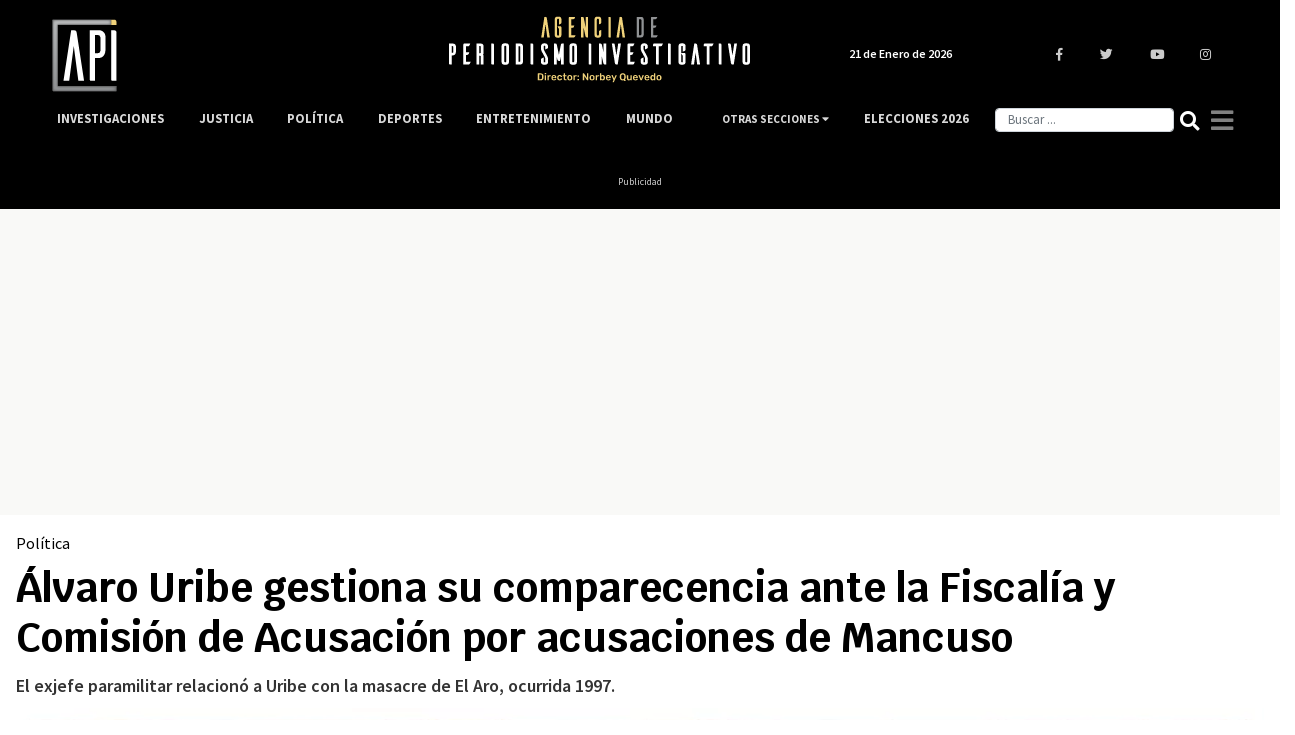

--- FILE ---
content_type: text/html; charset=UTF-8
request_url: https://www.agenciapi.co/noticia/politica/alvaro-uribe-gestiona-su-comparecencia-ante-la-fiscalia-y-comision-de-acusacion-por-acusaciones-de-mancuso
body_size: 13616
content:
<!DOCTYPE html>
<html lang="es" dir="ltr" prefix="content: http://purl.org/rss/1.0/modules/content/  dc: http://purl.org/dc/terms/  foaf: http://xmlns.com/foaf/0.1/  og: http://ogp.me/ns#  rdfs: http://www.w3.org/2000/01/rdf-schema#  schema: http://schema.org/  sioc: http://rdfs.org/sioc/ns#  sioct: http://rdfs.org/sioc/types#  skos: http://www.w3.org/2004/02/skos/core#  xsd: http://www.w3.org/2001/XMLSchema# ">
  <head>
    <title>Álvaro Uribe gestiona su comparecencia ante la Fiscalía y Comisión de Acusación por acusaciones de Mancuso</title>
    <meta charset="utf-8" />
<meta name="description" content="El exjefe paramilitar relacionó a Uribe con la masacre de El Aro, ocurrida 1997." />
<link rel="canonical" href="https://www.agenciapi.co/noticia/politica/alvaro-uribe-gestiona-su-comparecencia-ante-la-fiscalia-y-comision-de-acusacion-por-acusaciones-de-mancuso" />
<meta name="robots" content="index, follow, max-image-preview:large" />
<meta name="abstract" content="El exjefe paramilitar relacionó a Uribe con la masacre de El Aro, ocurrida 1997." />
<meta name="geo.position" content="4.677020; -74.055364" />
<meta name="icbm" content="4.677020, -74.055364" />
<meta name="geo.placename" content="Colombia" />
<meta property="og:site_name" content="Agenciapi.co" />
<meta property="og:type" content="News" />
<meta property="og:url" content="https://www.agenciapi.co/noticia/politica/alvaro-uribe-gestiona-su-comparecencia-ante-la-fiscalia-y-comision-de-acusacion-por-acusaciones-de-mancuso" />
<meta property="og:title" content="Álvaro Uribe gestiona su comparecencia ante la Fiscalía y Comisión de Acusación por acusaciones de Mancuso" />
<meta property="og:description" content="El exjefe paramilitar relacionó a Uribe con la masacre de El Aro, ocurrida 1997." />
<meta property="og:image" content="https://www.agenciapi.co/sites/default/files/2023-11/URIBE%20FOTO%203.jpg" />
<meta property="og:image:url" content="https://www.agenciapi.co/sites/default/files/2023-11/URIBE%20FOTO%203.jpg" />
<meta property="og:image:secure_url" content="https://www.agenciapi.co/sites/default/files/2023-11/URIBE%20FOTO%203.jpg" />
<meta property="article:section" content="Política" />
<meta name="twitter:card" content="summary_large_image" />
<meta name="twitter:site" content="@Agencia_API" />
<meta name="twitter:title" content="Álvaro Uribe gestiona su comparecencia ante la Fiscalía y Comisión de Acusación por acusaciones de Mancuso" />
<meta name="twitter:description" content="El exjefe paramilitar relacionó a Uribe con la masacre de El Aro, ocurrida 1997." />
<meta name="twitter:creator" content="@Agencia_API" />
<meta name="twitter:image" content="https://www.agenciapi.co/sites/default/files/2023-11/URIBE%20FOTO%203.jpg" />
<meta name="Generator" content="Drupal 10 (https://www.drupal.org)" />
<meta name="MobileOptimized" content="width" />
<meta name="HandheldFriendly" content="true" />
<meta name="viewport" content="width=device-width, initial-scale=1.0" />
<link rel="amphtml" href="https://www.agenciapi.co/noticia/politica/alvaro-uribe-gestiona-su-comparecencia-ante-la-fiscalia-y-comision-de-acusacion-por-acusaciones-de-mancuso?amp" />
<link rel="icon" href="/sites/default/files/favicon.ico" type="image/vnd.microsoft.icon" />

    <meta name="genre" content="News">
    <meta name="distribution" content="global">
    <meta name="organization" content="Agencia de Periodismo Investigativo">    
    <link rel="stylesheet" media="all" href="/core/modules/system/css/components/align.module.css?t96zag" />
<link rel="stylesheet" media="all" href="/core/modules/system/css/components/fieldgroup.module.css?t96zag" />
<link rel="stylesheet" media="all" href="/core/modules/system/css/components/container-inline.module.css?t96zag" />
<link rel="stylesheet" media="all" href="/core/modules/system/css/components/clearfix.module.css?t96zag" />
<link rel="stylesheet" media="all" href="/core/modules/system/css/components/details.module.css?t96zag" />
<link rel="stylesheet" media="all" href="/core/modules/system/css/components/hidden.module.css?t96zag" />
<link rel="stylesheet" media="all" href="/core/modules/system/css/components/item-list.module.css?t96zag" />
<link rel="stylesheet" media="all" href="/core/modules/system/css/components/js.module.css?t96zag" />
<link rel="stylesheet" media="all" href="/core/modules/system/css/components/nowrap.module.css?t96zag" />
<link rel="stylesheet" media="all" href="/core/modules/system/css/components/position-container.module.css?t96zag" />
<link rel="stylesheet" media="all" href="/core/modules/system/css/components/reset-appearance.module.css?t96zag" />
<link rel="stylesheet" media="all" href="/core/modules/system/css/components/resize.module.css?t96zag" />
<link rel="stylesheet" media="all" href="/core/modules/system/css/components/system-status-counter.css?t96zag" />
<link rel="stylesheet" media="all" href="/core/modules/system/css/components/system-status-report-counters.css?t96zag" />
<link rel="stylesheet" media="all" href="/core/modules/system/css/components/system-status-report-general-info.css?t96zag" />
<link rel="stylesheet" media="all" href="/core/modules/system/css/components/tablesort.module.css?t96zag" />
<link rel="stylesheet" media="all" href="/core/modules/views/css/views.module.css?t96zag" />
<link rel="stylesheet" media="all" href="/themes/custom/apitheme/bootstrap/css/bootstrap.min.css?t96zag" />
<link rel="stylesheet" media="all" href="/themes/custom/apitheme/css/style.css?t96zag" />
<link rel="stylesheet" media="all" href="/themes/custom/apitheme/css/media-queries.css?t96zag" />
<link rel="stylesheet" media="all" href="https://cdnjs.cloudflare.com/ajax/libs/tiny-slider/2.9.3/tiny-slider.css" />
<link rel="stylesheet" media="all" href="/themes/custom/apitheme/owlcarousel/owl.carousel.min.css?t96zag" />
<link rel="stylesheet" media="all" href="/themes/custom/apitheme/owlcarousel/owl.theme.default.css?t96zag" />

    
    <style type="text/css">@font-face {font-family:Rubik;font-style:normal;font-weight:400;src:url(/cf-fonts/s/rubik/5.0.18/cyrillic-ext/400/normal.woff2);unicode-range:U+0460-052F,U+1C80-1C88,U+20B4,U+2DE0-2DFF,U+A640-A69F,U+FE2E-FE2F;font-display:swap;}@font-face {font-family:Rubik;font-style:normal;font-weight:400;src:url(/cf-fonts/s/rubik/5.0.18/latin-ext/400/normal.woff2);unicode-range:U+0100-02AF,U+0304,U+0308,U+0329,U+1E00-1E9F,U+1EF2-1EFF,U+2020,U+20A0-20AB,U+20AD-20CF,U+2113,U+2C60-2C7F,U+A720-A7FF;font-display:swap;}@font-face {font-family:Rubik;font-style:normal;font-weight:400;src:url(/cf-fonts/s/rubik/5.0.18/latin/400/normal.woff2);unicode-range:U+0000-00FF,U+0131,U+0152-0153,U+02BB-02BC,U+02C6,U+02DA,U+02DC,U+0304,U+0308,U+0329,U+2000-206F,U+2074,U+20AC,U+2122,U+2191,U+2193,U+2212,U+2215,U+FEFF,U+FFFD;font-display:swap;}@font-face {font-family:Rubik;font-style:normal;font-weight:400;src:url(/cf-fonts/s/rubik/5.0.18/arabic/400/normal.woff2);unicode-range:U+0600-06FF,U+0750-077F,U+0870-088E,U+0890-0891,U+0898-08E1,U+08E3-08FF,U+200C-200E,U+2010-2011,U+204F,U+2E41,U+FB50-FDFF,U+FE70-FE74,U+FE76-FEFC;font-display:swap;}@font-face {font-family:Rubik;font-style:normal;font-weight:400;src:url(/cf-fonts/s/rubik/5.0.18/hebrew/400/normal.woff2);unicode-range:U+0590-05FF,U+200C-2010,U+20AA,U+25CC,U+FB1D-FB4F;font-display:swap;}@font-face {font-family:Rubik;font-style:normal;font-weight:400;src:url(/cf-fonts/s/rubik/5.0.18/cyrillic/400/normal.woff2);unicode-range:U+0301,U+0400-045F,U+0490-0491,U+04B0-04B1,U+2116;font-display:swap;}@font-face {font-family:Rubik;font-style:normal;font-weight:500;src:url(/cf-fonts/s/rubik/5.0.18/latin/500/normal.woff2);unicode-range:U+0000-00FF,U+0131,U+0152-0153,U+02BB-02BC,U+02C6,U+02DA,U+02DC,U+0304,U+0308,U+0329,U+2000-206F,U+2074,U+20AC,U+2122,U+2191,U+2193,U+2212,U+2215,U+FEFF,U+FFFD;font-display:swap;}@font-face {font-family:Rubik;font-style:normal;font-weight:500;src:url(/cf-fonts/s/rubik/5.0.18/latin-ext/500/normal.woff2);unicode-range:U+0100-02AF,U+0304,U+0308,U+0329,U+1E00-1E9F,U+1EF2-1EFF,U+2020,U+20A0-20AB,U+20AD-20CF,U+2113,U+2C60-2C7F,U+A720-A7FF;font-display:swap;}@font-face {font-family:Rubik;font-style:normal;font-weight:500;src:url(/cf-fonts/s/rubik/5.0.18/cyrillic/500/normal.woff2);unicode-range:U+0301,U+0400-045F,U+0490-0491,U+04B0-04B1,U+2116;font-display:swap;}@font-face {font-family:Rubik;font-style:normal;font-weight:500;src:url(/cf-fonts/s/rubik/5.0.18/arabic/500/normal.woff2);unicode-range:U+0600-06FF,U+0750-077F,U+0870-088E,U+0890-0891,U+0898-08E1,U+08E3-08FF,U+200C-200E,U+2010-2011,U+204F,U+2E41,U+FB50-FDFF,U+FE70-FE74,U+FE76-FEFC;font-display:swap;}@font-face {font-family:Rubik;font-style:normal;font-weight:500;src:url(/cf-fonts/s/rubik/5.0.18/cyrillic-ext/500/normal.woff2);unicode-range:U+0460-052F,U+1C80-1C88,U+20B4,U+2DE0-2DFF,U+A640-A69F,U+FE2E-FE2F;font-display:swap;}@font-face {font-family:Rubik;font-style:normal;font-weight:500;src:url(/cf-fonts/s/rubik/5.0.18/hebrew/500/normal.woff2);unicode-range:U+0590-05FF,U+200C-2010,U+20AA,U+25CC,U+FB1D-FB4F;font-display:swap;}@font-face {font-family:Rubik;font-style:normal;font-weight:700;src:url(/cf-fonts/s/rubik/5.0.18/hebrew/700/normal.woff2);unicode-range:U+0590-05FF,U+200C-2010,U+20AA,U+25CC,U+FB1D-FB4F;font-display:swap;}@font-face {font-family:Rubik;font-style:normal;font-weight:700;src:url(/cf-fonts/s/rubik/5.0.18/cyrillic-ext/700/normal.woff2);unicode-range:U+0460-052F,U+1C80-1C88,U+20B4,U+2DE0-2DFF,U+A640-A69F,U+FE2E-FE2F;font-display:swap;}@font-face {font-family:Rubik;font-style:normal;font-weight:700;src:url(/cf-fonts/s/rubik/5.0.18/latin-ext/700/normal.woff2);unicode-range:U+0100-02AF,U+0304,U+0308,U+0329,U+1E00-1E9F,U+1EF2-1EFF,U+2020,U+20A0-20AB,U+20AD-20CF,U+2113,U+2C60-2C7F,U+A720-A7FF;font-display:swap;}@font-face {font-family:Rubik;font-style:normal;font-weight:700;src:url(/cf-fonts/s/rubik/5.0.18/latin/700/normal.woff2);unicode-range:U+0000-00FF,U+0131,U+0152-0153,U+02BB-02BC,U+02C6,U+02DA,U+02DC,U+0304,U+0308,U+0329,U+2000-206F,U+2074,U+20AC,U+2122,U+2191,U+2193,U+2212,U+2215,U+FEFF,U+FFFD;font-display:swap;}@font-face {font-family:Rubik;font-style:normal;font-weight:700;src:url(/cf-fonts/s/rubik/5.0.18/cyrillic/700/normal.woff2);unicode-range:U+0301,U+0400-045F,U+0490-0491,U+04B0-04B1,U+2116;font-display:swap;}@font-face {font-family:Rubik;font-style:normal;font-weight:700;src:url(/cf-fonts/s/rubik/5.0.18/arabic/700/normal.woff2);unicode-range:U+0600-06FF,U+0750-077F,U+0870-088E,U+0890-0891,U+0898-08E1,U+08E3-08FF,U+200C-200E,U+2010-2011,U+204F,U+2E41,U+FB50-FDFF,U+FE70-FE74,U+FE76-FEFC;font-display:swap;}@font-face {font-family:Rubik;font-style:normal;font-weight:900;src:url(/cf-fonts/s/rubik/5.0.18/latin-ext/900/normal.woff2);unicode-range:U+0100-02AF,U+0304,U+0308,U+0329,U+1E00-1E9F,U+1EF2-1EFF,U+2020,U+20A0-20AB,U+20AD-20CF,U+2113,U+2C60-2C7F,U+A720-A7FF;font-display:swap;}@font-face {font-family:Rubik;font-style:normal;font-weight:900;src:url(/cf-fonts/s/rubik/5.0.18/hebrew/900/normal.woff2);unicode-range:U+0590-05FF,U+200C-2010,U+20AA,U+25CC,U+FB1D-FB4F;font-display:swap;}@font-face {font-family:Rubik;font-style:normal;font-weight:900;src:url(/cf-fonts/s/rubik/5.0.18/cyrillic-ext/900/normal.woff2);unicode-range:U+0460-052F,U+1C80-1C88,U+20B4,U+2DE0-2DFF,U+A640-A69F,U+FE2E-FE2F;font-display:swap;}@font-face {font-family:Rubik;font-style:normal;font-weight:900;src:url(/cf-fonts/s/rubik/5.0.18/latin/900/normal.woff2);unicode-range:U+0000-00FF,U+0131,U+0152-0153,U+02BB-02BC,U+02C6,U+02DA,U+02DC,U+0304,U+0308,U+0329,U+2000-206F,U+2074,U+20AC,U+2122,U+2191,U+2193,U+2212,U+2215,U+FEFF,U+FFFD;font-display:swap;}@font-face {font-family:Rubik;font-style:normal;font-weight:900;src:url(/cf-fonts/s/rubik/5.0.18/cyrillic/900/normal.woff2);unicode-range:U+0301,U+0400-045F,U+0490-0491,U+04B0-04B1,U+2116;font-display:swap;}@font-face {font-family:Rubik;font-style:normal;font-weight:900;src:url(/cf-fonts/s/rubik/5.0.18/arabic/900/normal.woff2);unicode-range:U+0600-06FF,U+0750-077F,U+0870-088E,U+0890-0891,U+0898-08E1,U+08E3-08FF,U+200C-200E,U+2010-2011,U+204F,U+2E41,U+FB50-FDFF,U+FE70-FE74,U+FE76-FEFC;font-display:swap;}</style>
    <!--<script defer src="https://use.fontawesome.com/releases/v5.0.13/js/all.js" integrity="sha384-xymdQtn1n3lH2wcu0qhcdaOpQwyoarkgLVxC/wZ5q7h9gHtxICrpcaSUfygqZGOe" crossorigin="anonymous"></script>-->
    <link rel="stylesheet" href="https://use.fontawesome.com/releases/v5.0.13/css/all.css" integrity="sha384-DNOHZ68U8hZfKXOrtjWvjxusGo9WQnrNx2sqG0tfsghAvtVlRW3tvkXWZh58N9jp" crossorigin="anonymous">
    <!-- Google Tag Manager -->
    <script type="cebad91ded42f9231bc5c782-text/javascript">(function(w,d,s,l,i){w[l]=w[l]||[];w[l].push({'gtm.start':
    new Date().getTime(),event:'gtm.js'});var f=d.getElementsByTagName(s)[0],
    j=d.createElement(s),dl=l!='dataLayer'?'&l='+l:'';j.async=true;j.src=
    'https://www.googletagmanager.com/gtm.js?id='+i+dl;f.parentNode.insertBefore(j,f);
    })(window,document,'script','dataLayer','GTM-WL2NC45');</script>
    <!-- End Google Tag Manager -->
    
    <script async custom-element="amp-auto-ads" src="https://cdn.ampproject.org/v0/amp-auto-ads-0.1.js" type="cebad91ded42f9231bc5c782-text/javascript"></script>
    <meta name="facebook-domain-verification" content="6l0g88hm12cy30s1cp204yekqd89pd" />
    <meta name="googlebot-news" content="index, Follow">
    <meta name="google-site-verification" content="bmHMsnlOLN7ppreh9ICTHzVfOJjY0Uon5ow6ijkqOLY" />
  </head>
  <body>
    
    <!-- Google Tag Manager (noscript) -->
    <noscript><iframe src="https://www.googletagmanager.com/ns.html?id=GTM-WL2NC45"
    height="0" width="0" style="display:none;visibility:hidden"></iframe></noscript>
    <!-- End Google Tag Manager (noscript) -->
        
      <div class="dialog-off-canvas-main-canvas" data-off-canvas-main-canvas>
    <script type="application/ld+json">{
  "@context": "https://schema.org",
  "@type":"NewsMediaOrganization",
  "name":"Agencia de Periodismo Investigativo",
  "url":"https://www.agenciapi.co",
  "logo":{
    "@type":"ImageObject",
    "url":"https://www.agenciapi.co/sites/default/files/default_share.png",
    "width":"1258"
  },
  "sameAs":[
    "https://www.facebook.com/Agencia-de-Periodismo-Investigativo-1815626541807349",
    "https://twitter.com/Agencia_API?lang=es",
    "https://www.youtube.com/channel/UCEA7EVrQ5_ZyHfmTr0klvzg?view_as=subscriber",
    "https://www.instagram.com/api_agencia"
  ]}
</script>
<script type="application/ld+json">{
  "@context": "http://schema.org",
  "@type": "WebSite",
  "name": "Agencia de Periodismo Investigativo",
  "url": "https://www.agenciapi.co",
  "sameAs":[
    "https://www.facebook.com/Agencia-de-Periodismo-Investigativo-1815626541807349",
    "https://twitter.com/Agencia_API?lang=es",
    "https://www.youtube.com/channel/UCEA7EVrQ5_ZyHfmTr0klvzg?view_as=subscriber",
    "https://www.instagram.com/api_agencia"
  ]}
</script>
<header id="header" class="header" role="banner" aria-label="Cabecera de sitio">
    
</header>

<main id="content" class="column main-content margin-contenido" role="main">
  <div class="container">
      <div>
    <div data-drupal-messages-fallback class="hidden"></div>
<div id="block-apitheme-content">
  
    
      <!-- Modal -->
<div class="modal fade bd-example-modal-lg" id="modalGeneral" tabindex="-1" role="dialog" aria-labelledby="tituloModal" aria-hidden="true">
  <div class="modal-dialog modal-dialog-centered" role="document">
    <div class="modal-content">
      <div class="modal-header">
        <h5 class="modal-title" id="tituloModal"></h5>
        <button type="button" class="close" data-dismiss="modal" aria-label="Close">
          <i class="fas fa-times"></i>
        </button>
      </div>
      <div class="modal-body">
      </div>
      <div class="modal-footer">
      </div>
    </div>
  </div>
</div>



<div class="row">
	<div class="col-12">
		<div class="row">
			<div class="contenido-inicial">
				<div class="block-region-contenidoinicial"><div>
  
    
      
            <div><p class="d-none d-md-block" style="background-color:black;color:#ccc;font-size:10px;margin-bottom:0;text-align:center;"><ins class="dcmads" style="display:inline-block;height:90px;width:970px;" data-dcm-placement="N99002.3428479API/B34789089.435064882" data-dcm-rendering-mode="script" data-dcm-https-only data-dcm-api-frameworks="[APIFRAMEWORKS]" data-dcm-omid-partner="[OMIDPARTNER]" data-dcm-gdpr-applies="gdpr=${GDPR}" data-dcm-gdpr-consent="gdpr_consent=${GDPR_CONSENT_755}" data-dcm-addtl-consent="addtl_consent=${ADDTL_CONSENT}" data-dcm-ltd="false" data-dcm-resettable-device-id data-dcm-app-id>&nbsp;&nbsp;</ins><script src="https://www.googletagservices.com/dcm/dcmads.js" type="cebad91ded42f9231bc5c782-text/javascript"></script><ins class="dcmads" style="display:inline-block;height:90px;width:970px;" data-dcm-placement="N99002.3428479API/B34789089.435064882" data-dcm-rendering-mode="script" data-dcm-https-only data-dcm-api-frameworks="[APIFRAMEWORKS]" data-dcm-omid-partner="[OMIDPARTNER]" data-dcm-gdpr-applies="gdpr=${GDPR}" data-dcm-gdpr-consent="gdpr_consent=${GDPR_CONSENT_755}" data-dcm-addtl-consent="addtl_consent=${ADDTL_CONSENT}" data-dcm-ltd="false" data-dcm-resettable-device-id data-dcm-app-id>&nbsp;</ins><br>Publicidad</p></div>
      
  </div>
<div>
  
    
      
            <div><p class="d-block d-md-none" style="color:#ccc;font-size:10px;margin-bottom:0;text-align:center;"><script src="https://www.googletagservices.com/dcm/dcmads.js" type="cebad91ded42f9231bc5c782-text/javascript"></script><ins class="dcmads" style="display:inline-block;height:55px;width:320px;" data-dcm-placement="N99002.3428479API/B34789089.435064342" data-dcm-rendering-mode="script" data-dcm-https-only data-dcm-api-frameworks="[APIFRAMEWORKS]" data-dcm-omid-partner="[OMIDPARTNER]" data-dcm-gdpr-applies="gdpr=${GDPR}" data-dcm-gdpr-consent="gdpr_consent=${GDPR_CONSENT_755}" data-dcm-addtl-consent="addtl_consent=${ADDTL_CONSENT}" data-dcm-ltd="false" data-dcm-resettable-device-id data-dcm-app-id>&nbsp;</ins><br>Publicidad</p></div>
      
  </div>
<div>
  
    
      <div class="noticia-full-principal col-12">
  
  

  
	<h3>
            <div><a href="/politica" hreflang="es">Política</a></div>
      </h3>
	<h1 class="titulo-noticia"> Álvaro Uribe gestiona su comparecencia ante la Fiscalía y Comisión de Acusación por acusaciones de Mancuso </h1>

  <h2 class="bajada"> El exjefe paramilitar relacionó a Uribe con la masacre de El Aro, ocurrida 1997. </h2>

  
            <div>  <img loading="lazy" src="/sites/default/files/styles/imagen_principal_contenidos_2021/public/2023-11/URIBE%20FOTO%203.jpg.webp?itok=ctyLV1qB" width="1366" height="768" alt="URIBE FOTO 3" typeof="foaf:Image" />

</div>
      
  <div class="contenedor-autor">
    <span class="autor-articulo-info">
      <span class="autor-fecha autor-articulo"> Por Agencia Periodismo Investigativo | </span>
      <span class="autor-fecha fecha-articulo"> Lun, 20/11/2023 - 09:55 </span>
    </span>

          <span  class="credito_imagen">  
        <span class="credito_titulo"> Créditos: </span>
        <span class="credito_contenido"> Montaje hecho por API </span>
      </span>
    
  </div>

</div>

  <script type="application/ld+json">{
    "@context": "http://schema.org",
    "@type": "ImageObject",
    "author": "Montaje hecho por API",
    "url": "https://agenciapi.co/sites/default/files/2023-11/URIBE%20FOTO%203.jpg",
    "height": 1833,
    "width": 3264
  }
  </script>



<script type="application/ld+json">
{
    "@context": "https://schema.org",
    "@type": "WebPage",
    "name": "Álvaro Uribe gestiona su comparecencia ante la Fiscalía y Comisión de Acusación por acusaciones de Mancuso",
    "description": "El exjefe paramilitar relacionó a Uribe con la masacre de El Aro, ocurrida 1997.",
    "publisher": {
        "@type": "Organization",
        "name": "Agencia de Periodismo Investigativo"
    }
}
</script>

<script type="application/ld+json">
{
  "@context": "https://schema.org",
  "@type": "NewsArticle",
  "headline": "Álvaro Uribe gestiona su comparecencia ante la Fiscalía y Comisión de Acusación por acusaciones de Mancuso",
  "name": "Álvaro Uribe gestiona su comparecencia ante la Fiscalía y Comisión de Acusación por acusaciones de Mancuso",
  "description": "El exjefe paramilitar relacionó a Uribe con la masacre de El Aro, ocurrida 1997.",
  "articleBody": "En una jornada cargada de tensiones judiciales, el exjefe paramilitar Salvatore Mancuso ha vinculado al expresidente Álvaro Uribe con la masacre de El Aro en su declaración ante la Jurisdicción Especial de Paz. La respuesta del líder político no se hizo esperar, revelando que ha solicitado comparecer ante la Fiscalía y la Comisión de Acusación para esclarecer los señalamientos.

¿Cuál fue la declaración de Mancuso?

Salvatore Mancuso, exjefe paramilitar y figura clave en el proceso de justicia transicional en Colombia, rindió testimonio ante la Jurisdicción Especial de Paz, apuntando directamente al expresidente Álvaro Uribe en relación con la masacre de El Aro. Este evento, ocurrido en 1997, ha sido objeto de intensas investigaciones y debate en el contexto del conflicto armado colombiano.

Respuesta de Álvaro Uribe

Ante las acusaciones de Mancuso, Álvaro Uribe ha tomado medidas inmediatas. El exmandatario colombiano ha revelado que ha solicitado a sus abogados gestionar su comparecencia ante la Fiscalía y la Comisión de Acusación. La intención de Uribe es ser escuchado en versión libre, proporcionando su perspectiva y abordando las acusaciones formuladas por Mancuso.

&quot;He pedido a los drs Jaime Granados, Jaime Lombana y Juan Felipe Amaya que soliciten a la Fiscalía y a la Comisión de Acusación, me reciban versión libre sobre paramilitarismo y las declaraciones de Salvatore Mancuso&quot;, dijo Uribe.

Lea también (&quot;Este bandido de Salvatore Mancuso tendrá que probar que yo sabía de El Aro&quot;, Álvaro Uribe)

Cuestionamientos y anuncio de denuncias

Uribe no ha dejado sin respuesta los señalamientos en su contra. Ha cuestionado la declaración de Mancuso, destacando supuestas contradicciones y señalando que involucra a personas fallecidas que no podrían confirmar las afirmaciones del exjefe paramilitar. Además, el expresidente ha anunciado su intención de ampliar sus denuncias contra Mancuso por calumnia.


Al bandido Mancuso y a la JEP:

Sobre Generales Ospina y Serrano, Pedro J Moreno, -qepd- sobre La Granja, Dinero a José M Maroso para mi campaña, asesinato de Jesús María Valle, Castaño, helicópteros gobernación y el Aro pic.twitter.com/mz5TClqDLx
— Álvaro Uribe Vélez (@AlvaroUribeVel) November 20, 2023


Necesidad de pruebas

En sus declaraciones, Uribe ha subrayado que los señalamientos en su contra deberán ser probados. La solicitud de comparecencia en versión libre puede interpretarse como un gesto del expresidente para colaborar con las autoridades y aclarar su posición en este controvertido episodio de la historia colombiana.

&amp;nbsp;

&amp;nbsp;

&amp;nbsp;

Otras noticias:



&amp;nbsp;



&amp;nbsp;
",
  "image": "/sites/default/files/2023-11/URIBE%20FOTO%203.jpg",
  "datePublished": "2023-11-20",
  "dateModified": "2023-11-20",
  "author": {
    "@type": "Person",
    "name": "Agencia Periodismo Investigativo"
  },
  "publisher": {
    "@type": "Organization",
    "name": "Agencia de Periodismo Investigativo",
    "logo": {
      "@type": "ImageObject",
      "url": "https://www.agenciapi.co/sites/default/files/default_share.png",
      "width": "1280",
      "height": "960"
    }
  }
}
</script>


  </div>
</div>
			</div><!-- /.contenido-inicial -->
		</div>         
	</div>

 

		<div class="contenido-principal col-12 col-sm-12 col-md-9 col-lg-9 row">

		<div class="col-12 col-sm-12 col-md-1 col-lg-1 region-redes">
        
			<div class="col-md-1 col-lg-1 col-sm-12 col-xs-12 contenedor-redes-despliegue">	 

				<div class="row redes-share">
        			<div class="col-3 col-sm-3 col-md-12 col-lg-12 redes-articulo">
          			<a href="https://www.facebook.com/sharer/sharer.php?u=https://www.agenciapi.co/noticia/politica/alvaro-uribe-gestiona-su-comparecencia-ante-la-fiscalia-y-comision-de-acusacion-por-acusaciones-de-mancuso" title="Compartir " target="_blank">
            			<i class="fab fa-facebook-f"></i>
          			</a>
        		</div>
        		<div class="col-3 col-sm-3 col-md-12 col-lg-12 redes-articulo">
          			<a href="https://twitter.com/intent/tweet?text=https://www.agenciapi.co/noticia/politica/alvaro-uribe-gestiona-su-comparecencia-ante-la-fiscalia-y-comision-de-acusacion-por-acusaciones-de-mancuso" title="Twittear " target="_blank">
            			<i class="fab fa-twitter"></i>
          			</a>
        		</div>
        		<div class="col-3 col-sm-3 col-md-12 col-lg-12 redes-articulo d-block d-sm-block d-md-none d-lg-none">
          			<a href="whatsapp://send?text=https://www.agenciapi.co/noticia/politica/alvaro-uribe-gestiona-su-comparecencia-ante-la-fiscalia-y-comision-de-acusacion-por-acusaciones-de-mancuso" title="Enviar " target="_blank">
            			<i class="fab fa-whatsapp"></i>
          			</a>
        		</div>
        		<div class="col-3 col-sm-3 col-md-12 col-lg-12 redes-articulo">
          			<a target="_blank" href="/cdn-cgi/l/email-protection#7b44080e19111e180f465d19141f0246" title="Enviar ">
            			<i class="far fa-envelope"></i>
          			</a>
        		</div>
      		</div><!--/.redes-share-->
      	
		</div>
		</div>
			
			

			<div class="col-xs-12 col-sm-11 col-md-11 col-lg-11 contenedor-principal-body-nodo-mobile">
				<p> <div class="block-region-principal"><div>
  
    
      
            <div><p>En una jornada cargada de tensiones judiciales, el exjefe paramilitar Salvatore Mancuso ha vinculado al expresidente Álvaro Uribe con la masacre de El Aro en su declaración ante la Jurisdicción Especial de Paz. La respuesta del líder político no se hizo esperar, revelando que ha solicitado comparecer ante la Fiscalía y la Comisión de Acusación para esclarecer los señalamientos.</p>

<h3><strong>¿Cuál fue la declaración de Mancuso?</strong></h3>

<p>Salvatore Mancuso, exjefe paramilitar y figura clave en el proceso de justicia transicional en Colombia, rindió testimonio ante la Jurisdicción Especial de Paz, apuntando directamente al expresidente Álvaro Uribe en relación con la masacre de El Aro. Este evento, ocurrido en 1997, ha sido objeto de intensas investigaciones y debate en el contexto del conflicto armado colombiano.</p>

<h3><strong>Respuesta de Álvaro Uribe</strong></h3>

<p>Ante las acusaciones de Mancuso, Álvaro Uribe ha tomado medidas inmediatas. El exmandatario colombiano ha revelado que ha solicitado a sus abogados gestionar su comparecencia ante la Fiscalía y la Comisión de Acusación. La intención de Uribe es ser escuchado en versión libre, proporcionando su perspectiva y abordando las acusaciones formuladas por Mancuso.</p>

<p>"He pedido a los drs Jaime Granados, Jaime Lombana y Juan Felipe Amaya que soliciten a la Fiscalía y a la Comisión de Acusación, me reciban versión libre sobre paramilitarismo y las declaraciones de Salvatore Mancuso", dijo Uribe.</p>

<p><em><strong>Lea también (<a href="https://www.agenciapi.co/noticia/politica/este-bandido-de-salvatore-mancuso-tendra-que-probar-que-yo-sabia-de-el-aro-alvaro-uribe">"Este bandido de Salvatore Mancuso tendrá que probar que yo sabía de El Aro", Álvaro Uribe</a>)</strong></em></p>

<h3><strong>Cuestionamientos y anuncio de denuncias</strong></h3>

<p>Uribe no ha dejado sin respuesta los señalamientos en su contra. Ha cuestionado la declaración de Mancuso, destacando supuestas contradicciones y señalando que involucra a personas fallecidas que no podrían confirmar las afirmaciones del exjefe paramilitar. Además, el expresidente ha anunciado su intención de ampliar sus denuncias contra Mancuso por calumnia.</p>

<blockquote class="twitter-tweet">
<p dir="ltr" lang="es">Al bandido Mancuso y a la JEP:<br>
<br>
Sobre Generales Ospina y Serrano, Pedro J Moreno, -qepd- sobre La Granja, Dinero a José M Maroso para mi campaña, asesinato de Jesús María Valle, Castaño, helicópteros gobernación y el Aro <a href="https://t.co/mz5TClqDLx">pic.twitter.com/mz5TClqDLx</a></p>
— Álvaro Uribe Vélez (@AlvaroUribeVel) <a href="https://twitter.com/AlvaroUribeVel/status/1726555424986701999?ref_src=twsrc%5Etfw">November 20, 2023</a></blockquote>
<script data-cfasync="false" src="/cdn-cgi/scripts/5c5dd728/cloudflare-static/email-decode.min.js"></script><script async src="https://platform.twitter.com/widgets.js" charset="utf-8" type="cebad91ded42f9231bc5c782-text/javascript"></script>

<h3><strong>Necesidad de pruebas</strong></h3>

<p>En sus declaraciones, Uribe ha subrayado que los señalamientos en su contra deberán ser probados. La solicitud de comparecencia en versión libre puede interpretarse como un gesto del expresidente para colaborar con las autoridades y aclarar su posición en este controvertido episodio de la historia colombiana.</p>

<p>&nbsp;</p>

<p>&nbsp;</p>

<p>&nbsp;</p>

<p><em><strong>Otras noticias:</strong></em></p>

<div data-embed-button="node" data-entity-embed-display="entity_reference:entity_reference_label" data-entity-embed-display-settings="{&quot;link&quot;:1}" data-entity-type="node" data-entity-uuid="16c4f3f0-e9e1-4e4e-b0a9-5d4bd7265567" data-langcode="es" class="align-center embedded-entity"><a href="/noticia/politica/de-barranquilla-medellin-hinchas-gritan-de-nuevo-en-el-estadio-fuera-petro" hreflang="es">De Barranquilla a Medellín: hinchas gritan de nuevo en el estadio; “Fuera Petro”</a></div>


<p>&nbsp;</p>

<div data-embed-button="node" data-entity-embed-display="entity_reference:entity_reference_label" data-entity-embed-display-settings="{&quot;link&quot;:1}" data-entity-type="node" data-entity-uuid="7ffea78f-30ec-4752-bdde-312efcb80f6b" data-langcode="es" class="align-center embedded-entity"><a href="/noticia/politica/crisis-en-conversaciones-de-paz-entre-eln-y-gobierno-petro-por-secuestros-y-otras-practicas-controvertidas" hreflang="es">Crisis en conversaciones de paz entre Eln y gobierno Petro por secuestros y otras prácticas controvertidas</a></div>


<p>&nbsp;</p>
</div>
      
</script>

  </div>
<div>
  
    
      

<p style="font-weight:bold; font-size:1em; padding-top:40px;"> Etiquetas </p>
<div class="main-container-tags row">
    <a href="/noticias/alvaro-uribe">
    <h3> Álvaro Uribe </h3>
  </a>
    <a href="/noticias/salvatore-mancuso">
    <h3> Salvatore Mancuso </h3>
  </a>
    <a href="/noticias/masacre-de-el-aro">
    <h3> Masacre de El Aro </h3>
  </a>
    <a href="/noticias/declaracion-de-mancuso">
    <h3> Declaración de Mancuso </h3>
  </a>
    <a href="/noticias/justicia-transicional">
    <h3> Justicia transicional </h3>
  </a>
  </div>

<script type="application/ld+json">{
    "@context": "https://schema.org",
    "@type": "DataFeed",
    "name": "Álvaro Uribe gestiona su comparecencia ante la Fiscalía y Comisión de Acusación por acusaciones de Mancuso",
    "description": "El exjefe paramilitar relacionó a Uribe con la masacre de El Aro, ocurrida 1997.",
    "creator": {
      "@type": "Organization",
      "name": "Agencia Periodismo Investigativo",
      "logo": {
        "@type": "ImageObject",
        "url": "https://agenciapi.co/themes/custom/apitheme/img/schemalogov3.png"
      }
    },
    "dataFeedElement": [
            {
        "@type": "DataFeedItem",
        "item":
        {
          "@type":"Thing",
          "name": "Álvaro Uribe"
        }
      },            {
        "@type": "DataFeedItem",
        "item":
        {
          "@type":"Thing",
          "name": "Salvatore Mancuso"
        }
      },            {
        "@type": "DataFeedItem",
        "item":
        {
          "@type":"Thing",
          "name": "Masacre de El Aro"
        }
      },            {
        "@type": "DataFeedItem",
        "item":
        {
          "@type":"Thing",
          "name": "Declaración de Mancuso"
        }
      },            {
        "@type": "DataFeedItem",
        "item":
        {
          "@type":"Thing",
          "name": "Justicia transicional"
        }
      }          ]
  }</script>
  </div>
<div>
  
    
      
            <div><div class="google-news-button">
<div class="row">
<div class="GoogleNewsProvider-wrapper"><a class="GoogleNewsProvider-Button" href="https://news.google.com/publications/CAAqBwgKMIuolwsw7tCuAw" rel="noreferrer" target="_blank" title="Convierta a Agenciapi.co en su fuente de noticias" type="text/html"><img alt="Convierta a Agenciapi.co en su fuente de noticias" class="Image" data-src="/sites/default/files/google-news.svg" height="60" src="/sites/default/files/google-news.svg" width="74" loading="lazy"> <h4>Convierta a Agenciapi.co en su fuente de noticias </h4></a></div>
</div>
</div>
</div>
      
  </div>
</div> </p>
			</div>

		</div><!-- /.contenido-principal -->

      <div  class="col-12 col-sm-12 col-md-3 col-lg-3">

        <div class="block-region-sidebarright"><div>
  
    
      
            <div><p class="d-md-block" style="color:#ccc;font-size:10px;margin-bottom:0;padding:50px 5px 0px 0px;text-align:center;"><iframe height="250px" scrolling="no" frameborder="0" title="advertisement" src="https://ad.doubleclick.net/ddm/adi/N99002.3428479API/B34789089.435064636;dc_ver=106.314;sz=300x250;u_sd=3;nel=1;dc_adk=837609829;ord=7lptls;uach=WyIiLCIiLCIiLCIiLCIiLG51bGwsMCxudWxsLCIiLG51bGwsMF0.;dc_rfl=0,http%3A%2F%2Flocalhost%2F$0;xdt=0;crlt=Wmtq.kF(GF;stc=1;chaa=1;sttr=29;prcl=s" allow="attribution-reporting"></iframe>&nbsp;<br>Publicidad</p></div>
      
  </div>
<div class="views-element-container">
  
    
      <div><div class="js-view-dom-id-bedb096e1da392a7383f74fe80f9e474f5ad7803c147bd4f51f8721ccda5a1ba">
  
  
  

  
  

  <section class="region-ultimas-noticias-multimedia">
    <div class="col-12">
      <div class="row">
        <h3>Últimas noticias</h3>
        <ol>
          



  
    
<li>
  <h2><a href="/noticia/empresas/gobierno-expide-borrador-de-decreto-que-busca-repatriar-125-billones-de-los-ahorros-en-fondos-de-pensiones">Gobierno expide borrador de decreto que busca repatriar $125 billones de los ahorros en fondos de pensiones<span>
<span><time datetime="2026-01-20T20:56:23-05:00" title="Martes, Enero 20, 2026 - 20:56">Mar, 20/01/2026 - 20:56</time>
</span>
</span></a></h2>

</li>

  

  
    
<li>
  <h2><a href="/noticia/regiones/defensoria-advierte-posible-presencia-de-menores-entre-las-26-personas-muertas-en-combates-en-guaviare">Defensoría advierte posible presencia de menores entre las 26 personas muertas en combates en Guaviare<span>
<span><time datetime="2026-01-20T20:41:33-05:00" title="Martes, Enero 20, 2026 - 20:41">Mar, 20/01/2026 - 20:41</time>
</span>
</span></a></h2>

</li>

  

  
    
<li>
  <h2><a href="/noticia/academia/por-presunto-acoso-sexual-cargos-docente-en-piedecuesta-santander">Por presunto acoso sexual, cargos a docente en Piedecuesta, Santander<span>
<span><time datetime="2026-01-20T20:30:19-05:00" title="Martes, Enero 20, 2026 - 20:30">Mar, 20/01/2026 - 20:30</time>
</span>
</span></a></h2>

</li>

  

  
    
<li>
  <h2><a href="/noticia/mundo/eeuu-incauta-nuevo-petrolero-vinculado-venezuela-en-el-caribe">EE.UU. incauta nuevo petrolero vinculado a Venezuela en el Caribe<span>
<span><time datetime="2026-01-20T20:11:44-05:00" title="Martes, Enero 20, 2026 - 20:11">Mar, 20/01/2026 - 20:11</time>
</span>
</span></a></h2>

</li>

  

  
    
<li>
  <h2><a href="/noticia/academia/consejo-de-estado-confirma-nulidad-del-nombramiento-de-leopoldo-munera-como-rector-de-la-unal">Consejo de Estado confirma nulidad del nombramiento de Leopoldo Múnera como rector de la Unal<span>
<span><time datetime="2026-01-20T19:47:02-05:00" title="Martes, Enero 20, 2026 - 19:47">Mar, 20/01/2026 - 19:47</time>
</span>
</span></a></h2>

</li>

  


        </ol>
      </div>
    </div>
  </section><!--/.region-ultimas-noticias-->

  <!--<div class="col-12">
    <div class="row">

    </div>
  </div>-->

  
  

  
  

  
  
</div>
</div>

  </div>
</div>

      </div>



		</div>
	</div>

  	<div class="col-12">
	  	<div class="row">
	    	<div class="contenido-final">
	        	<div class="block-region-contenidofinal"><div class="views-element-container">
  
    
      <div><div class="js-view-dom-id-3b44dac1ac9be5d41dcffd34635352925e8b0a5ca7a5269ef037e7f29a6cf6dc">
  
  
  

      <header>
      <header>

<div class="row">

      <div class="linea-decoracion-mas-noticias-interna"> </div>

<div class="col-11">
<h4 class="titulo-mas-noticias-interna"> Otros Contenidos</h4>
</div>

</div>

    </header>
    </header>
  
  
  

  <section class="modulo-masnoticias">
    
    
    <div class="col-12">
      <div class="row justify-content-center">
            <div class="col-lg-4 col-md-4 col-sm-12 col-xs-12 articulo-cuadricula">


<div class="col-12 main-container-contenido-mas-noticias-home-seccion">

<div class="contenedor-imagen-cuadricula-home">
<a href="/noticia/empresas/gobierno-expide-borrador-de-decreto-que-busca-repatriar-125-billones-de-los-ahorros-en-fondos-de-pensiones">

            
            <div>  <a href="/noticia/empresas/gobierno-expide-borrador-de-decreto-que-busca-repatriar-125-billones-de-los-ahorros-en-fondos-de-pensiones" hreflang="es"><img loading="lazy" src="/sites/default/files/styles/imagen_mas_noticias/public/2026-01/pensiones%20casa.jpg.webp?itok=X0mNPSOY" width="276" height="156" alt="Pensiones repatriación" typeof="foaf:Image" />
</a>
</div>
      

</a>
</div>

<a href="/noticia/empresas/gobierno-expide-borrador-de-decreto-que-busca-repatriar-125-billones-de-los-ahorros-en-fondos-de-pensiones">

<h2 class="titulo-noticias-seccion-mas-noticias"> Gobierno expide borrador de decreto que busca repatriar $125 billones de los ahorros en fondos de pensiones </h2>

</a>

</div>





</div>
    <div class="col-lg-4 col-md-4 col-sm-12 col-xs-12 articulo-cuadricula">


<div class="col-12 main-container-contenido-mas-noticias-home-seccion">

<div class="contenedor-imagen-cuadricula-home">
<a href="/noticia/regiones/defensoria-advierte-posible-presencia-de-menores-entre-las-26-personas-muertas-en-combates-en-guaviare">

            
            <div>  <a href="/noticia/regiones/defensoria-advierte-posible-presencia-de-menores-entre-las-26-personas-muertas-en-combates-en-guaviare" hreflang="es"><img loading="lazy" src="/sites/default/files/styles/imagen_mas_noticias/public/2024-08/Iris%20Marin.jpg.webp?itok=T5M_b8U_" width="276" height="156" alt="Iris Marin" typeof="foaf:Image" />
</a>
</div>
      

</a>
</div>

<a href="/noticia/regiones/defensoria-advierte-posible-presencia-de-menores-entre-las-26-personas-muertas-en-combates-en-guaviare">

<h2 class="titulo-noticias-seccion-mas-noticias"> Defensoría advierte posible presencia de menores entre las 26 personas muertas en combates en Guaviare </h2>

</a>

</div>





</div>
    <div class="col-lg-4 col-md-4 col-sm-12 col-xs-12 articulo-cuadricula">


<div class="col-12 main-container-contenido-mas-noticias-home-seccion">

<div class="contenedor-imagen-cuadricula-home">
<a href="/noticia/academia/por-presunto-acoso-sexual-cargos-docente-en-piedecuesta-santander">

            
            <div>  <a href="/noticia/academia/por-presunto-acoso-sexual-cargos-docente-en-piedecuesta-santander" hreflang="es"><img loading="lazy" src="/sites/default/files/styles/imagen_mas_noticias/public/2022-03/refacososexual.jpg.webp?itok=SkCuEeGB" width="276" height="156" alt="Bogotá: Por violencia sexual se abren más de 100 procesos contra docentes " typeof="foaf:Image" />
</a>
</div>
      

</a>
</div>

<a href="/noticia/academia/por-presunto-acoso-sexual-cargos-docente-en-piedecuesta-santander">

<h2 class="titulo-noticias-seccion-mas-noticias"> Por presunto acoso sexual, cargos a docente en Piedecuesta, Santander </h2>

</a>

</div>





</div>
    <div class="col-lg-4 col-md-4 col-sm-12 col-xs-12 articulo-cuadricula">


<div class="col-12 main-container-contenido-mas-noticias-home-seccion">

<div class="contenedor-imagen-cuadricula-home">
<a href="/noticia/mundo/eeuu-incauta-nuevo-petrolero-vinculado-venezuela-en-el-caribe">

            
            <div>  <a href="/noticia/mundo/eeuu-incauta-nuevo-petrolero-vinculado-venezuela-en-el-caribe" hreflang="es"><img loading="lazy" src="/sites/default/files/styles/imagen_mas_noticias/public/2026-01/petrolero.jpg.webp?itok=6KI-jRSv" width="276" height="156" alt="Petrolero Venezuela" typeof="foaf:Image" />
</a>
</div>
      

</a>
</div>

<a href="/noticia/mundo/eeuu-incauta-nuevo-petrolero-vinculado-venezuela-en-el-caribe">

<h2 class="titulo-noticias-seccion-mas-noticias"> EE.UU. incauta nuevo petrolero vinculado a Venezuela en el Caribe </h2>

</a>

</div>





</div>
    <div class="col-lg-4 col-md-4 col-sm-12 col-xs-12 articulo-cuadricula">


<div class="col-12 main-container-contenido-mas-noticias-home-seccion">

<div class="contenedor-imagen-cuadricula-home">
<a href="/noticia/academia/consejo-de-estado-confirma-nulidad-del-nombramiento-de-leopoldo-munera-como-rector-de-la-unal">

            
            <div>  <a href="/noticia/academia/consejo-de-estado-confirma-nulidad-del-nombramiento-de-leopoldo-munera-como-rector-de-la-unal" hreflang="es"><img loading="lazy" src="/sites/default/files/styles/imagen_mas_noticias/public/2024-06/Leopoldo%20Munera.jpg.webp?itok=5rr4sF_C" width="276" height="156" alt="Leopoldo Múnera rector UNAL" typeof="foaf:Image" />
</a>
</div>
      

</a>
</div>

<a href="/noticia/academia/consejo-de-estado-confirma-nulidad-del-nombramiento-de-leopoldo-munera-como-rector-de-la-unal">

<h2 class="titulo-noticias-seccion-mas-noticias"> Consejo de Estado confirma nulidad del nombramiento de Leopoldo Múnera como rector de la Unal </h2>

</a>

</div>





</div>
    <div class="col-lg-4 col-md-4 col-sm-12 col-xs-12 articulo-cuadricula">


<div class="col-12 main-container-contenido-mas-noticias-home-seccion">

<div class="contenedor-imagen-cuadricula-home">
<a href="/noticia/mundo/nuevo-accidente-de-tren-en-cataluna-deja-un-muerto-y-mas-de-20-heridos-en-barcelona">

            
            <div>  <a href="/noticia/mundo/nuevo-accidente-de-tren-en-cataluna-deja-un-muerto-y-mas-de-20-heridos-en-barcelona" hreflang="es"><img loading="lazy" src="/sites/default/files/styles/imagen_mas_noticias/public/2026-01/Accidente.jpg.webp?itok=EZ0FpnlS" width="276" height="156" alt="Accidente Cataluña tren" typeof="foaf:Image" />
</a>
</div>
      

</a>
</div>

<a href="/noticia/mundo/nuevo-accidente-de-tren-en-cataluna-deja-un-muerto-y-mas-de-20-heridos-en-barcelona">

<h2 class="titulo-noticias-seccion-mas-noticias"> Nuevo accidente de tren en Cataluña deja un muerto y más de 20 heridos en Barcelona </h2>

</a>

</div>





</div>
    <div class="col-lg-4 col-md-4 col-sm-12 col-xs-12 articulo-cuadricula">


<div class="col-12 main-container-contenido-mas-noticias-home-seccion">

<div class="contenedor-imagen-cuadricula-home">
<a href="/noticia/justicia/registraduria-denunciara-dos-aspirantes-presidenciales-por-anomalias-en-recoleccion-de-firmas">

            
            <div>  <a href="/noticia/justicia/registraduria-denunciara-dos-aspirantes-presidenciales-por-anomalias-en-recoleccion-de-firmas" hreflang="es"><img loading="lazy" src="/sites/default/files/styles/imagen_mas_noticias/public/2025-09/Registrador.jpg.webp?itok=OftjopZd" width="276" height="156" alt="Penagos registrador nacional" typeof="foaf:Image" />
</a>
</div>
      

</a>
</div>

<a href="/noticia/justicia/registraduria-denunciara-dos-aspirantes-presidenciales-por-anomalias-en-recoleccion-de-firmas">

<h2 class="titulo-noticias-seccion-mas-noticias"> Registraduría denunciará a dos aspirantes presidenciales por anomalías en recolección de firmas </h2>

</a>

</div>





</div>
    <div class="col-lg-4 col-md-4 col-sm-12 col-xs-12 articulo-cuadricula">


<div class="col-12 main-container-contenido-mas-noticias-home-seccion">

<div class="contenedor-imagen-cuadricula-home">
<a href="/noticia/empresas/cambios-en-los-slots-afectarian-la-competitividad-del-hub-de-el-dorado-advierte-iata">

            
            <div>  <a href="/noticia/empresas/cambios-en-los-slots-afectarian-la-competitividad-del-hub-de-el-dorado-advierte-iata" hreflang="es"><img loading="lazy" src="/sites/default/files/styles/imagen_mas_noticias/public/2024-12/aeropuerto.JPG.webp?itok=7C0CLO9r" width="276" height="156" alt="aeropuerto el dorado 25" typeof="foaf:Image" />
</a>
</div>
      

</a>
</div>

<a href="/noticia/empresas/cambios-en-los-slots-afectarian-la-competitividad-del-hub-de-el-dorado-advierte-iata">

<h2 class="titulo-noticias-seccion-mas-noticias"> Cambios en los slots afectarían la competitividad del hub de El Dorado, advierte IATA </h2>

</a>

</div>





</div>
    <div class="col-lg-4 col-md-4 col-sm-12 col-xs-12 articulo-cuadricula">


<div class="col-12 main-container-contenido-mas-noticias-home-seccion">

<div class="contenedor-imagen-cuadricula-home">
<a href="/noticia/deportes/regreso-la-champions-colombiano-luis-suarez-brilla-con-doblete-y-sporting-vence-2-1-al-psg">

            
            <div>  <a href="/noticia/deportes/regreso-la-champions-colombiano-luis-suarez-brilla-con-doblete-y-sporting-vence-2-1-al-psg" hreflang="es"><img loading="lazy" src="/sites/default/files/styles/imagen_mas_noticias/public/2026-01/Col%20Luis%20Su%C3%A1rez.jpg.webp?itok=6C6DaY0t" width="276" height="156" alt="Colombiano Luis Suárez" typeof="foaf:Image" />
</a>
</div>
      

</a>
</div>

<a href="/noticia/deportes/regreso-la-champions-colombiano-luis-suarez-brilla-con-doblete-y-sporting-vence-2-1-al-psg">

<h2 class="titulo-noticias-seccion-mas-noticias"> Regresó la Champions: colombiano Luis Suárez brilla con doblete y Sporting vence 2-1 al PSG </h2>

</a>

</div>





</div>

      </div>
    </div>
  </section>
  
  
  

  
  

  
  
</div>
</div>

  </div>
</div>
	    	</div><!--/.contenido-final-->
	  	</div><!--/.row-->
	</div><!--/.col-12-->
</div><!--/.row-->



  </div>

  </div>

  </div>
  <!--<section class="section">
    <a id="main-content" tabindex="-1"></a>

  </section>-->
</main>
<footer class="site-footer">
          <div class="site-footer__top clearfix">
          <div>
    <div id="block-piedepagina">
  
    
      <div class="footer-api">

  <div class="col-12">
      <div class="row">
          <div class="col-lg-3 siganosmobile">
                <h2>SÍGANOS</h2>
                <ul class="enlaces-siganos">
                  <li>
                  <a href=" https://www.facebook.com/Agencia-de-Periodismo-Investigativo-1815626541807349" title="Facebook" class="social-link" target="blank">
                    <i class="fab fa-facebook-f"></i>
                  </a>
                  <a href="https://twitter.com/Agencia_API?lang=es" title="Twitter" class="social-link" target="blank">
                    <i class="fab fa-twitter"></i>
                  </a>
                  <a href="https://www.youtube.com/channel/UCEA7EVrQ5_ZyHfmTr0klvzg?view_as=subscriber" title="YouTube" class="social-link" target="blank">
                    <i class="fab fa-youtube"></i>
                  </a>

                  <a href="https://www.instagram.com/api_agencia" title="Instagram" class="social-link" target="blank">
                    <i class="fab fa-instagram"></i>
                  </a>



                </li>
                </ul>
            </div>
          <div class="col-lg-4 contenedor-secciones-footer">
            <h2 class="titulo-secciones"><span>SECCIONES</span></h2>
            <div class="wrapper-enlaces-menu">
              
    


      <ul class="enlaces-menu">
        


            
                         <li>

                                      <a href="/justicia" data-drupal-link-system-path="taxonomy/term/11">Justicia</a>
            

            










          </li>
        


            
                         <li>

                                      <a href="/politica" data-drupal-link-system-path="taxonomy/term/6">Política</a>
            

            










          </li>
        


            
                         <li>

                                      <a href="/deportes" data-drupal-link-system-path="taxonomy/term/5">Deportes</a>
            

            










          </li>
        


            
                         <li>

                                      <a href="/entretenimiento" data-drupal-link-system-path="taxonomy/term/14">Entretenimiento</a>
            

            










          </li>
        


            
                         <li>

                                      <a href="/mundo" data-drupal-link-system-path="taxonomy/term/10516">Mundo</a>
            

            










          </li>
        


            
                
                  <li subitem.attributes.addClass(classes)>


                                                      <a href="/narcotrafico" data-drupal-link-system-path="taxonomy/term/10">Narcotráfico</a>
                  





                  </li>

                
                  <li subitem.attributes.addClass(classes)>


                                                      <a href="/regiones" data-drupal-link-system-path="taxonomy/term/12">Regiones</a>
                  





                  </li>

                
                  <li subitem.attributes.addClass(classes)>


                                                      <a href="/empresas" data-drupal-link-system-path="taxonomy/term/13">Empresas</a>
                  





                  </li>

                
                  <li subitem.attributes.addClass(classes)>


                                                      <a href="/salud" data-drupal-link-system-path="taxonomy/term/15">Salud</a>
                  





                  </li>

                
                  <li subitem.attributes.addClass(classes)>


                                                      <a href="/academia" data-drupal-link-system-path="taxonomy/term/16">Academia</a>
                  





                  </li>

                
                  <li subitem.attributes.addClass(classes)>


                                                      <a href="/de-memoria" data-drupal-link-system-path="taxonomy/term/35">De memoria</a>
                  





                  </li>

                

                
    


      <ul class="enlaces-menu">
        


            
                         <li>

                                      <a href="/narcotrafico" data-drupal-link-system-path="taxonomy/term/10">Narcotráfico</a>
            

            










          </li>
        


            
                         <li>

                                      <a href="/regiones" data-drupal-link-system-path="taxonomy/term/12">Regiones</a>
            

            










          </li>
        


            
                         <li>

                                      <a href="/empresas" data-drupal-link-system-path="taxonomy/term/13">Empresas</a>
            

            










          </li>
        


            
                         <li>

                                      <a href="/salud" data-drupal-link-system-path="taxonomy/term/15">Salud</a>
            

            










          </li>
        


            
                         <li>

                                      <a href="/academia" data-drupal-link-system-path="taxonomy/term/16">Academia</a>
            

            










          </li>
        


            
                         <li>

                                      <a href="/de-memoria" data-drupal-link-system-path="taxonomy/term/35">De memoria</a>
            

            










          </li>
        




      </ul>
  

            










          </li>
        


            
                         <li>

                                      <a href="/investigaciones" data-drupal-link-system-path="investigaciones">Investigaciones</a>
            

            










          </li>
        


            
                         <li>

                                      <a href="/seccion/elecciones-2026" data-drupal-link-system-path="taxonomy/term/94496">Elecciones 2026</a>
            

            










          </li>
        




      </ul>
  
            </div>
          </div>
          <div class="col-lg-8">
            <div class="row">
              <div class="col-lg-3">
                <h2 class="titulo-acercade"><span>ACERCA DE</span></h2>
                <ul class="enlaces-acerca">
                  <li class="">
                    <a href="/editorial" title="" class="">
                      Del Director
                    </a>
                  </li>
                                    <li class="">
                    <a href="/quienes-somos" title="" class="">
                      Quiénes somos
                    </a>
                  </li>
                  <li class="">
                    <a href="/contactenos" title="" class="">
                      Contáctenos
                    </a>
                  </li>
                  <li class="">
                    <a href="https://www.agenciapi.co/politica-privacidad-tratamiento-datos-personales">
                        Política de privacidad
                    </a>
                  </li>
                </ul>
              </div>
              <div class="col-lg-3 siganosdesktop">
                <h2><span>SÍGANOS</span></h2>
                <ul class="enlaces-siganos">
                  <li>
                  <a href=" https://www.facebook.com/Agencia-de-Periodismo-Investigativo-1815626541807349" title="Facebook" class="social-link" target="blank">
                    <i class="fab fa-facebook-f"></i>
                  </a>
                  <a href="https://twitter.com/Agencia_API?lang=es" title="Twitter" class="social-link" target="blank">
                    <i class="fab fa-twitter"></i>
                  </a>
                  <a href="https://www.youtube.com/channel/UCEA7EVrQ5_ZyHfmTr0klvzg?view_as=subscriber" title="YouTube" class="social-link" target="blank">
                    <i class="fab fa-youtube"></i>
                  </a>
                  <a href="https://www.instagram.com/api_agencia" title="Instagram" class="social-link" target="blank">
                    <i class="fab fa-instagram"></i>
                  </a>

                </li>
                </ul>
              </div>


              <div class="col-lg-3">
                <h2 class="paute-mobiles"><span>PAUTE CON NOSOTROS</span></h2>
                <p class="paute-mail-mobile"><a style="color:rgba(255,255,255,.5);" href="/cdn-cgi/l/email-protection#a7d7d2c5cbcec4cec3c6c3e7c6c0c2c9c4cec6d7ce89c4c8"><span class="__cf_email__" data-cfemail="3b4b4e59575258525f5a5f7b5a5c5e5558525a4b52155854">[email&#160;protected]</span></a></p>
              </div>


              <div class="col-lg-3">
                <p class="logo-zone-footer"> <img loading="lazy" src="/themes/custom/apitheme/img/logosymbol.svg" alt="API"> </p>
                <p class="logo-zone-footer"><span class="year-copyright-footer" style="color:rgba(255,255,255,.5);font-size:12px;">2026</span></p>
                <p class="logo-zone-footer text-info-footer-mobile"><span class="copyright-text-footer" style="color:rgba(255,255,255,.5);">AGENCIA DE PERIODISMO </span></p>
                <p class="logo-zone-footer text-info-footer-mobile"><span class="copyright-text-footer" style="color:rgba(255,255,255,.5);">INVESTIGATIVO </span> </p>

              </div>




            </div>
          </div>
        </div>

  </div>
</div>




 
  </div>
<div id="block-encabezado">
  
    
      
<nav class="navbar navbar-expand-md navbar-dark fixed-top bg-dark container nav-agenciapi">

    <div class="col-12 row contenedor-headermobile-desplegue">

      <div class="col-4"> </div>

      <div class="col-6 contenedor-header-mobile">

        <a href="/" title="Agencia de periodismo investigativo">
          <img loading="lazy" src="/themes/custom/apitheme/img/logo.svg" class="logo-movil" alt="Logo de Agencia de Periodismo Investigativo">
        </a>
        
      </div>

      <div class="col-2 container-hamburguesa-movil" href="#">
        
        <i id="mobile-menu-expander" class="fas fa-bars"></i>
      
      </div>

    </div>


    <div class="col-12 row contenedor-header-desplegue">

      <div class="col-4 contenedor-logo-little">
      <a href="/" title="Agencia de periodismo investigativo">
      
        <img loading="lazy" src="/themes/custom/apitheme/img/logosymbol.svg" class="simbol-api">

      </a>
      </div>

      <div class="col-3 contenedor-logo-extendido">

        <a href="/" title="Agencia de periodismo investigativo">
        <img loading="lazy" src="/themes/custom/apitheme/img/logodesk.svg" class="logo-api-desktop">
        </a>

      </div>

      <div class="col-3 contenedor-fecha-menu">

        <span class="fecha-menu"> 21 de Enero de 2026 

      </div>

      <div class="redes-header col-2">

          <a href=" https://www.facebook.com/Agencia-de-Periodismo-Investigativo-1815626541807349" title="Facebook" class="social-link-header" target="blank">
            <i class="fab fa-facebook-f"></i>
          </a>
          <a href="https://twitter.com/Agencia_API?lang=es" title="Twitter" class="social-link-header" target="blank">
            <i class="fab fa-twitter"></i>
          </a>
          <a href="https://www.youtube.com/channel/UCEA7EVrQ5_ZyHfmTr0klvzg?view_as=subscriber" title="YouTube" class="social-link-header" target="blank">
            <i class="fab fa-youtube"></i>
          </a>

          <a href="https://www.instagram.com/api_agencia" title="Instagram" class="social-link-header" target="blank">
            <i class="fab fa-instagram"></i>
          </a>

      </div>

    </div>
    
    
    <button class="navbar-toggler" type="button" data-toggle="collapse" data-target="#navbarCollapse" aria-controls="navbarCollapse" aria-expanded="false" aria-label="Toggle navigation">
    <span class="navbar-toggler-icon"></span>
    </button>

    <div class="collapse navbar-collapse" id="navbarCollapse">
        
    

          <ul class="navbar-nav mr-auto" itemscope itemtype="http://www.schema.org/SiteNavigationElement">
    
        <li class="nav-item field-search-mobile">
        
        <div class="row search-mobile-row">
      
        <input type="searchterm-mobile" class="form-control" id="InputSearchMobile" aria-describedby="emailHelp" placeholder="Buscar ...">  

        <i id="buscarMobile" class="MobileSearch fas fa-search submenu-item"></i>


      
        </div>

        </li>


        <li class="nav-item header-logo-encogido">
        
       <a class="logo-encogido" href="/">
        <img loading="lazy" src="/themes/custom/apitheme/img/logosymbol.svg" class="simbol-api-new">
        </a>

        </li>

        
                            <li class="nav-item">


          
            
            
                                        <h3><a href="/investigaciones" class="nav-link" data-drupal-link-system-path="investigaciones">Investigaciones</a></h3>
            

            

            
          </li>
                            <li class="nav-item">


          
            
            
                                        <h3><a href="/justicia" class="nav-link" data-drupal-link-system-path="taxonomy/term/11">Justicia</a></h3>
            

            

            
          </li>
                            <li class="nav-item">


          
            
            
                                        <h3><a href="/politica" class="nav-link" data-drupal-link-system-path="taxonomy/term/6">Política</a></h3>
            

            

            
          </li>
                            <li class="nav-item">


          
            
            
                                        <h3><a href="/deportes" class="nav-link" data-drupal-link-system-path="taxonomy/term/5">Deportes</a></h3>
            

            

            
          </li>
                            <li class="nav-item">


          
            
            
                                        <h3><a href="/entretenimiento" class="nav-link" data-drupal-link-system-path="taxonomy/term/14">Entretenimiento</a></h3>
            

            

            
          </li>
                            <li class="nav-item">


          
            
            
                                        <h3><a href="/mundo" class="nav-link" data-drupal-link-system-path="taxonomy/term/10516">Mundo</a></h3>
            

            

            
          </li>
                            <li class="nav-item">


          
            
            
            
                <div class="dropdown otras-secciones-title-dropdown">

                <span class="nav-link otras-secciones-title">Otras secciones <i class="fas fa-caret-down"></i> </span>


                <div class="dropdown-content otras-secciones-dropdown">


                
          
                                
                <h3><a href="/regiones" data-drupal-link-system-path="taxonomy/term/12">Regiones</a></h3>
              
                
          
                                
                <h3><a href="/narcotrafico" data-drupal-link-system-path="taxonomy/term/10">Narcotráfico</a></h3>
              
                
          
                                
                <h3><a href="/empresas" data-drupal-link-system-path="taxonomy/term/13">Empresas</a></h3>
              
                
          
                                
                <h3><a href="/salud" data-drupal-link-system-path="taxonomy/term/15">Salud</a></h3>
              
                
          
                                
                <h3><a href="/academia" data-drupal-link-system-path="taxonomy/term/16">Academia</a></h3>
              
                
          
                                
                <h3><a href="/de-memoria" data-drupal-link-system-path="taxonomy/term/35">De memoria</a></h3>
              
                
                </div>

                </div>

        
                  
    
          

            

            
          </li>
                            <li class="nav-item">


          
            
            
                                        <h3><a href="/seccion/elecciones-2026" class="nav-link" data-drupal-link-system-path="taxonomy/term/94496">Elecciones 2026</a></h3>
            

            

            
          </li>
        
        <li class="nav-item d-block d-sm-block d-md-none d-lg-none d-xl-none">
          <a href="/consejo-editorial" title="" class="nav-link">
            <h3 class="editorial consejoed">Consejo <span class="editorial">Editorial</span></h3>
          </a>
        </li>
        <li class="nav-item d-block d-sm-block d-md-none d-lg-none d-xl-none">
          <a href="/quienes-somos" title="" class="nav-link">
            <h3 class="quienes-somos quieneswhite"> Quienes <span class="quienes-somos"> somos </span></h3>
          </a>
        </li>
        <li class="nav-item d-block d-sm-block d-md-none d-lg-none d-xl-none">
          <a href="/contactenos" title="" class="nav-link">
            <h3 class="contactenoswhite">Contáctenos</h3>
          </a>
        </li>
                <li class="nav-item d-block d-sm-block d-md-none d-lg-none d-xl-none">
          <span>
            <span class="siganosyellow">Síganos</span>
          </span>
        </li>
        <li class="nav-item d-block d-sm-block d-md-none d-lg-none d-xl-none social-icons-mobile">
          <a href="https://www.facebook.com/AgenciaPeriodismoInvestigativo/" title="Facebook" class="social-link" target="blank">
            <i class="fab fa-facebook-f"></i>
          </a>
          <a href="https://twitter.com/Agencia_API?lang=es" title="Twitter" class="social-link" target="blank">
            <i class="fab fa-twitter"></i>
          </a>
          <a href="https://www.youtube.com/channel/UCEA7EVrQ5_ZyHfmTr0klvzg?view_as=subscriber" title="YouTube" class="social-link" target="blank">
            <i class="fab fa-youtube"></i>
          </a>

           <a href="https://www.instagram.com/api_agencia" title="Instagram" class="social-link" target="blank">
            <i class="fab fa-instagram"></i>
          </a>

        </li>

        <li class="nav-item d-block d-sm-block d-md-none d-lg-none d-xl-none" style="text-align: center;">
          <a>
            <span class="director-text-mobile">Director Norbey Quevedo </span>
          </a>
        </li>


        <li class="nav-item d-block d-sm-block d-md-none d-lg-none d-xl-none">
          <div class="logo">
            <a href="/home" title="Agencia de Periodismo Investigativo"></a>
            <img loading="lazy" src="/themes/custom/apitheme/img/logosymbol.svg">
          </div>
        </li>
        <li class="nav-item d-block d-sm-block d-md-none d-lg-none d-xl-none">
          <div class="copyright">
            <i class="far fa-copyright"></i> <span>2018</span>
          </div>
        </li>
        <li class="nav-item d-block d-sm-block d-md-none d-lg-none d-xl-none">
          <div class="api">
            agencia de periodismo investigativo
          </div>
        </li>
        <li class="nav-item d-block d-sm-block d-md-none d-lg-none d-xl-none">
          <div class="direccion">
            Dirección de ubicación
          </div>
        </li>

        <li>
        
        
      <div class="col-12 d-none d-sm-none d-md-block d-lg-block d-xl-block">
          
      <div class="row">
        <div class="menu-secundario">



          <div id="busquedaDesktop">
            
          </div>
          <input type="searchterm" class="form-control" id="InputSearchDesk" aria-describedby="emailHelp" placeholder="Buscar ...">     
          <i id="buscarDesktopnew" class="DeskSearch fas fa-search submenu-item"></i>
          
                    <a id="submenu" class="submenu-item">
            <i class="fas fa-bars"></i>
          </a>
          <div class="despliegue-menu" id="despliegueMenu">
            <div class="col-12">
                            <div class="row justify-content-end">
                <a href="/quienes-somos" title="">
                  <span>Quiénes somos</span>
                </a>
              </div>
              <div class="row justify-content-end">
                <a href="/contactenos" title="">
                  <span>Contáctenos</span>
                </a>
              </div>

              <div class="row justify-content-end" style="align-items: center; padding-right: 0.8em;">
                <span>
                  Síganos
                </span>
                <a href="https://www.facebook.com/AgenciaPeriodismoInvestigativo/" title="Facebook" class="social-link-secondmenu" target="blank">
                  <i class="fab fa-facebook-f"></i>
                </a>
                <a href="https://twitter.com/Agencia_API?lang=es" title="Twitter" class="social-link-secondmenu" target="blank">
                  <i class="fab fa-twitter"></i>
                </a>
                <a href="https://www.youtube.com/channel/UCEA7EVrQ5_ZyHfmTr0klvzg?view_as=subscriber" title="YouTube" class="social-link-secondmenu" target="blank">
                  <i class="fab fa-youtube"></i>
                </a>
                <a href="https://www.instagram.com/api_agencia" title="Instagram" class="social-link-secondmenu" target="blank">
                    <i class="fab fa-instagram"></i>
                </a>
              </div>


              <div class="row justify-content-end">
                <a style="color: #909090; margin-bottom: 1em;">Director Norbey Quevedo</a>
              </div>
            </div>
          </div>
          
        </div>
        
      </div>

      </div>

        </li>
      </ul>
<!--          <script type="application/ld+json">
          {
            "@context": "http://schema.org",
            "@graph":[
                              {
                  "@context": "http://schema.org",
                  "@type":"SiteNavigationElement",
                  "name": "Investigaciones",
                  "url":"https://agenciapi.co/investigaciones"
                }
                ,                              {
                  "@context": "http://schema.org",
                  "@type":"SiteNavigationElement",
                  "name": "Justicia",
                  "url":"https://agenciapi.co/justicia"
                }
                ,                              {
                  "@context": "http://schema.org",
                  "@type":"SiteNavigationElement",
                  "name": "Política",
                  "url":"https://agenciapi.co/politica"
                }
                ,                              {
                  "@context": "http://schema.org",
                  "@type":"SiteNavigationElement",
                  "name": "Deportes",
                  "url":"https://agenciapi.co/deportes"
                }
                ,                              {
                  "@context": "http://schema.org",
                  "@type":"SiteNavigationElement",
                  "name": "Entretenimiento",
                  "url":"https://agenciapi.co/entretenimiento"
                }
                ,                              {
                  "@context": "http://schema.org",
                  "@type":"SiteNavigationElement",
                  "name": "Mundo",
                  "url":"https://agenciapi.co/mundo"
                }
                ,                              {
                  "@context": "http://schema.org",
                  "@type":"SiteNavigationElement",
                  "name": "Otras secciones",
                  "url":"https://agenciapi.co"
                }
                ,                              {
                  "@context": "http://schema.org",
                  "@type":"SiteNavigationElement",
                  "name": "Elecciones 2026",
                  "url":"https://agenciapi.co/seccion/elecciones-2026"
                }
                                          ]
          }
      </script> -->
  
    </div>

    


 </nav>

 

 
  </div>

  </div>

      </div>
      </div>
</footer>
<script data-cfasync="false" src="/cdn-cgi/scripts/5c5dd728/cloudflare-static/email-decode.min.js"></script><script type="application/ld+json">{
    "@context": "https://schema.org",
    "@type": "BreadcrumbList",
    "itemListElement": [
            {
        "@type": "ListItem",
        "position": 0,
        "item":
        {
          "@id": "/",
          "name": "Inicio"
        }
      }
      ,            {
        "@type": "ListItem",
        "position": 1,
        "item":
        {
          "@id": "/politica",
          "name": "Política"
        }
      }
                ]
  }
</script>

  </div>

    <script src="https://cdnjs.cloudflare.com/ajax/libs/popper.js/1.12.9/umd/popper.min.js" integrity="sha384-ApNbgh9B+Y1QKtv3Rn7W3mgPxhU9K/ScQsAP7hUibX39j7fakFPskvXusvfa0b4Q" crossorigin="anonymous" type="cebad91ded42f9231bc5c782-text/javascript"></script>
    
    <script type="application/json" data-drupal-selector="drupal-settings-json">{"path":{"baseUrl":"\/","pathPrefix":"","currentPath":"node\/42441","currentPathIsAdmin":false,"isFront":false,"currentLanguage":"es","currentQuery":{"_wrapper_format":"html"}},"pluralDelimiter":"\u0003","suppressDeprecationErrors":true,"statistics":{"url":"\/core\/modules\/statistics\/statistics.php","data":{"nid":"42441"}},"basePath":"https:\/\/www.agenciapi.co","user":{"uid":0,"permissionsHash":"fb46b649f9a71ea6f770adcc5111796ccde7ce734956bd9317c566eb7fd65d72"}}</script>
<script src="/core/assets/vendor/jquery/jquery.min.js?v=3.7.1" type="cebad91ded42f9231bc5c782-text/javascript"></script>
<script src="/core/assets/vendor/once/once.min.js?v=1.0.1" type="cebad91ded42f9231bc5c782-text/javascript"></script>
<script src="/sites/default/files/languages/es_kS8Dk3gZTbHwXKbAIxfdC-_RFmPKBok76uKYDbSvG6o.js?t96zag" type="cebad91ded42f9231bc5c782-text/javascript"></script>
<script src="/core/misc/drupalSettingsLoader.js?v=10.5.0" type="cebad91ded42f9231bc5c782-text/javascript"></script>
<script src="/core/misc/drupal.js?v=10.5.0" type="cebad91ded42f9231bc5c782-text/javascript"></script>
<script src="/core/misc/drupal.init.js?v=10.5.0" type="cebad91ded42f9231bc5c782-text/javascript"></script>
<script src="/themes/custom/apitheme/bootstrap/js/bootstrap.min.js?t96zag" type="cebad91ded42f9231bc5c782-text/javascript"></script>
<script src="/themes/custom/apitheme/js/apitheme.js?t96zag" type="cebad91ded42f9231bc5c782-text/javascript"></script>
<script src="/themes/custom/apitheme/js/imagesinline.js?t96zag" type="cebad91ded42f9231bc5c782-text/javascript"></script>
<script src="https://cdnjs.cloudflare.com/ajax/libs/tiny-slider/2.9.2/min/tiny-slider.js" type="cebad91ded42f9231bc5c782-text/javascript"></script>
<script src="/themes/custom/apitheme/js/slideroptions.js?t96zag" type="cebad91ded42f9231bc5c782-text/javascript"></script>
<script src="/themes/custom/apitheme/js/busqueda.js?t96zag" type="cebad91ded42f9231bc5c782-text/javascript"></script>
<script src="/themes/custom/apitheme/owlcarousel/owl.carousel.min.js?v=2.2.3" type="cebad91ded42f9231bc5c782-text/javascript"></script>
<script src="/core/modules/statistics/statistics.js?v=10.5.0" type="cebad91ded42f9231bc5c782-text/javascript"></script>

    <amp-auto-ads type="adsense" data-ad-client="ca-pub-2543063173075835"></amp-auto-ads>
  <script src="/cdn-cgi/scripts/7d0fa10a/cloudflare-static/rocket-loader.min.js" data-cf-settings="cebad91ded42f9231bc5c782-|49" defer></script><script defer src="https://static.cloudflareinsights.com/beacon.min.js/vcd15cbe7772f49c399c6a5babf22c1241717689176015" integrity="sha512-ZpsOmlRQV6y907TI0dKBHq9Md29nnaEIPlkf84rnaERnq6zvWvPUqr2ft8M1aS28oN72PdrCzSjY4U6VaAw1EQ==" data-cf-beacon='{"version":"2024.11.0","token":"3b8d861ea2044b63bc4f33d5e738b5bc","r":1,"server_timing":{"name":{"cfCacheStatus":true,"cfEdge":true,"cfExtPri":true,"cfL4":true,"cfOrigin":true,"cfSpeedBrain":true},"location_startswith":null}}' crossorigin="anonymous"></script>
</body>
</html>


--- FILE ---
content_type: text/html; charset=utf-8
request_url: https://www.google.com/recaptcha/api2/aframe
body_size: 266
content:
<!DOCTYPE HTML><html><head><meta http-equiv="content-type" content="text/html; charset=UTF-8"></head><body><script nonce="cJ3c9WcFvagYjC3uJGFokg">/** Anti-fraud and anti-abuse applications only. See google.com/recaptcha */ try{var clients={'sodar':'https://pagead2.googlesyndication.com/pagead/sodar?'};window.addEventListener("message",function(a){try{if(a.source===window.parent){var b=JSON.parse(a.data);var c=clients[b['id']];if(c){var d=document.createElement('img');d.src=c+b['params']+'&rc='+(localStorage.getItem("rc::a")?sessionStorage.getItem("rc::b"):"");window.document.body.appendChild(d);sessionStorage.setItem("rc::e",parseInt(sessionStorage.getItem("rc::e")||0)+1);localStorage.setItem("rc::h",'1768983707697');}}}catch(b){}});window.parent.postMessage("_grecaptcha_ready", "*");}catch(b){}</script></body></html>